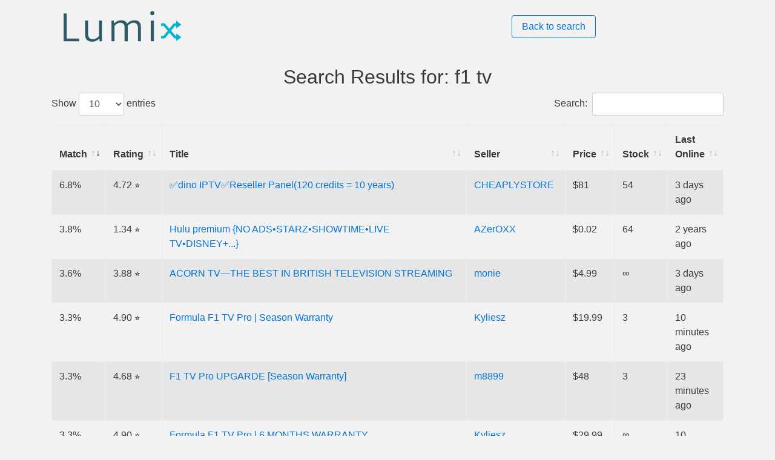

--- FILE ---
content_type: text/html; charset=utf-8
request_url: https://lumix.live/result?term=f1+tv
body_size: 5753
content:
<!DOCTYPE html>
<html lang="en">

<head>
  <title>Lumix Search Result</title>
  <meta name="description"
    content="Top Results for f1 tv among thousands of sellers">
  <meta charset="UTF-8">
  <meta name="viewport" content="width=device-width, initial-scale=1.0">
  <link rel="shortcut icon" href="images/favicon.ico" type="image/x-icon">
  <link rel="icon" href="images/favicon.ico" type="image/x-icon">
  <link rel="stylesheet" href="css/main.css">
  <link href="https://maxcdn.bootstrapcdn.com/bootstrap/4.0.0-alpha.5/css/bootstrap.min.css" rel="stylesheet" />
  <link href="https://cdnjs.cloudflare.com/ajax/libs/datatables/1.10.12/css/dataTables.bootstrap4.min.css"
    rel="stylesheet" />
  <script data-ad-client="ca-pub-6645397355089919" async src="https://pagead2.googlesyndication.com/pagead/js/adsbygoogle.js" type="5969b50e2c5853b44f87e166-text/javascript"></script>
</head>

<body style="background: rgb(242,242,242);">

  <div class="container">
    <div class="result">
      <div class="header row">
        <div class="col-sm-8"><a href="/"><img src="images/logo2.png" alt="Lumix Logo"></a></div>
        <div class="col-sm-4"><a href="/"><button type="button" class="btn btn-outline-primary">Back to search</button></a></div>
      </div>

      <div style="text-align:center; margin-top: 10px;">
        <h2>Search Results for: f1 tv
        </h2>
      </div>
      <div class="table-div">
        <table id="example" class="table table-striped table-bordered" cellspacing="0" width="100%">
          <thead>
            <tr>
              <th>Match</th>
              <th>Rating</th>
              <th>Title</th>
              <th>Seller</th>
              <th>Price</th>
              <th>Stock</th>
              <th>Last Online</th>
            </tr>
          </thead>
          <tbody>
            
              <tr>
                <td>
                  6.8%
                </td>
                <td>
                  4.72 &#11088;
                </td>
                <td><a href="https://shoppy.gg/product/ITDjyxp">
                    ✅dino IPTV✅Reseller Panel(120 credits = 10 years)
                  </a></td>
                <td><a href="https://shoppy.gg/@CHEAPLYSTORE">
                    CHEAPLYSTORE
                  </a></td>
                
                    <td>$81
                    </td>
                    
                      <td>
                        54
                      </td>
                      <td>
                        3 days ago
                      </td>
              </tr>
              
              <tr>
                <td>
                  3.8%
                </td>
                <td>
                  1.34 &#11088;
                </td>
                <td><a href="https://shoppy.gg/product/lqzZdzX">
                    Hulu premium {NO ADS•STARZ•SHOWTIME•LIVE TV•DISNEY+...}
                  </a></td>
                <td><a href="https://shoppy.gg/@AZerOXX">
                    AZerOXX
                  </a></td>
                
                    <td>$0.02
                    </td>
                    
                      <td>
                        64
                      </td>
                      <td>
                        2 years ago
                      </td>
              </tr>
              
              <tr>
                <td>
                  3.6%
                </td>
                <td>
                  3.88 &#11088;
                </td>
                <td><a href="https://shoppy.gg/product/xl0X1sp">
                    ACORN TV—THE BEST IN BRITISH TELEVISION STREAMING
                  </a></td>
                <td><a href="https://shoppy.gg/@monie">
                    monie
                  </a></td>
                
                    <td>$4.99
                    </td>
                    
                      <td>
                        ∞
                      </td>
                      <td>
                        3 days ago
                      </td>
              </tr>
              
              <tr>
                <td>
                  2.9%
                </td>
                <td>
                  2.80 &#11088;
                </td>
                <td><a href="https://shoppy.gg/product/ASsbF82">
                    F1 TV
                  </a></td>
                <td><a href="https://shoppy.gg/@ruzzlzzshop">
                    ruzzlzzshop
                  </a></td>
                
                    <td>$4
                    </td>
                    
                      <td>
                        11
                      </td>
                      <td>
                        4 years ago
                      </td>
              </tr>
              
              <tr>
                <td>
                  3.1%
                </td>
                <td>
                  3.96 &#11088;
                </td>
                <td><a href="https://shoppy.gg/product/ssd0t24">
                    F1 TV Pro (2023 )
                  </a></td>
                <td><a href="https://shoppy.gg/@Starhawke">
                    Starhawke
                  </a></td>
                
                    <td>$2.99
                    </td>
                    
                      <td>
                        38
                      </td>
                      <td>
                        2 days ago
                      </td>
              </tr>
              
              <tr>
                <td>
                  1.7%
                </td>
                <td>
                  0.00 &#11088;
                </td>
                <td><a href="https://shoppy.gg/product/iPY6whm">
                    F1 TV Config | OpenBullet
                  </a></td>
                <td><a href="https://shoppy.gg/@HQConfigShop">
                    HQConfigShop
                  </a></td>
                
                    <td>$9.99
                    </td>
                    
                      <td>
                        ∞
                      </td>
                      <td>
                        5 years ago
                      </td>
              </tr>
              
              <tr>
                <td>
                  3.3%
                </td>
                <td>
                  4.90 &#11088;
                </td>
                <td><a href="https://shoppy.gg/product/kR5gX52">
                    Formula F1 TV Pro | Season Warranty
                  </a></td>
                <td><a href="https://shoppy.gg/@Kyliesz">
                    Kyliesz
                  </a></td>
                
                    <td>$19.99
                    </td>
                    
                      <td>
                        3
                      </td>
                      <td>
                        10 minutes ago
                      </td>
              </tr>
              
              <tr>
                <td>
                  3.3%
                </td>
                <td>
                  4.68 &#11088;
                </td>
                <td><a href="https://shoppy.gg/product/alu9wiW">
                    F1 TV Pro UPGARDE [Season Warranty]
                  </a></td>
                <td><a href="https://shoppy.gg/@m8899">
                    m8899
                  </a></td>
                
                    <td>$48
                    </td>
                    
                      <td>
                        3
                      </td>
                      <td>
                        23 minutes ago
                      </td>
              </tr>
              
              <tr>
                <td>
                  3.2%
                </td>
                <td>
                  4.51 &#11088;
                </td>
                <td><a href="https://shoppy.gg/product/zg1MYKK">
                    Formula F1 TV Pro (Season Warranty)
                  </a></td>
                <td><a href="https://shoppy.gg/@itachisama">
                    itachisama
                  </a></td>
                
                    <td>$25
                    </td>
                    
                      <td>
                        4
                      </td>
                      <td>
                        5 days ago
                      </td>
              </tr>
              
              <tr>
                <td>
                  3.3%
                </td>
                <td>
                  4.90 &#11088;
                </td>
                <td><a href="https://shoppy.gg/product/ls6gCQl">
                    Formula F1 TV Pro | 6 MONTHS WARRANTY
                  </a></td>
                <td><a href="https://shoppy.gg/@Kyliesz">
                    Kyliesz
                  </a></td>
                
                    <td>$29.99
                    </td>
                    
                      <td>
                        ∞
                      </td>
                      <td>
                        10 minutes ago
                      </td>
              </tr>
              
              <tr>
                <td>
                  3.3%
                </td>
                <td>
                  4.79 &#11088;
                </td>
                <td><a href="https://shoppy.gg/product/TlRqhXr">
                    Formula F1 TV Pro 8 moNTH Warranty
                  </a></td>
                <td><a href="https://shoppy.gg/@Dujunayan">
                    Dujunayan
                  </a></td>
                
                    <td>$19
                    </td>
                    
                      <td>
                        ∞
                      </td>
                      <td>
                        14 minutes ago
                      </td>
              </tr>
              
              <tr>
                <td>
                  3.3%
                </td>
                <td>
                  4.72 &#11088;
                </td>
                <td><a href="https://shoppy.gg/product/SpnmjOS">
                    Formula F1 TV Access | 6 Month Warranty
                  </a></td>
                <td><a href="https://shoppy.gg/@CHEAPLYSTORE">
                    CHEAPLYSTORE
                  </a></td>
                
                    <td>$10
                    </td>
                    
                      <td>
                        41
                      </td>
                      <td>
                        3 days ago
                      </td>
              </tr>
              
              <tr>
                <td>
                  3.3%
                </td>
                <td>
                  4.72 &#11088;
                </td>
                <td><a href="https://shoppy.gg/product/Z7aqAgb">
                    Formula F1 TV Pro | 6 Month Warranty
                  </a></td>
                <td><a href="https://shoppy.gg/@CHEAPLYSTORE">
                    CHEAPLYSTORE
                  </a></td>
                
                    <td>$17
                    </td>
                    
                      <td>
                        41
                      </td>
                      <td>
                        3 days ago
                      </td>
              </tr>
              
              <tr>
                <td>
                  3.2%
                </td>
                <td>
                  4.71 &#11088;
                </td>
                <td><a href="https://shoppy.gg/product/je9Hw7v">
                    Formula F1 TV Access | 6 Month Warranty
                  </a></td>
                <td><a href="https://shoppy.gg/@Amalix">
                    Amalix
                  </a></td>
                
                    <td>$10
                    </td>
                    
                      <td>
                        40
                      </td>
                      <td>
                        5 days ago
                      </td>
              </tr>
              
              <tr>
                <td>
                  3.2%
                </td>
                <td>
                  4.71 &#11088;
                </td>
                <td><a href="https://shoppy.gg/product/Svn8fKc">
                    Formula F1 TV Pro | 6 Month Warranty
                  </a></td>
                <td><a href="https://shoppy.gg/@Amalix">
                    Amalix
                  </a></td>
                
                    <td>$17
                    </td>
                    
                      <td>
                        33
                      </td>
                      <td>
                        5 days ago
                      </td>
              </tr>
              
              <tr>
                <td>
                  3.2%
                </td>
                <td>
                  4.70 &#11088;
                </td>
                <td><a href="https://shoppy.gg/product/UClZEBD">
                    Formula F1 TV Pro  | 6 MONTHS WARRANTY
                  </a></td>
                <td><a href="https://shoppy.gg/@eassinesh">
                    eassinesh
                  </a></td>
                
                    <td>$29.99
                    </td>
                    
                      <td>
                        ∞
                      </td>
                      <td>
                        11 hours ago
                      </td>
              </tr>
              
              <tr>
                <td>
                  3.2%
                </td>
                <td>
                  4.68 &#11088;
                </td>
                <td><a href="https://shoppy.gg/product/vQalQsi">
                    FORMULA F1 TV PRO | 6 MONTH [RENEWAL]
                  </a></td>
                <td><a href="https://shoppy.gg/@m8899">
                    m8899
                  </a></td>
                
                    <td>$20
                    </td>
                    
                      <td>
                        2
                      </td>
                      <td>
                        23 minutes ago
                      </td>
              </tr>
              
              <tr>
                <td>
                  3.0%
                </td>
                <td>
                  3.90 &#11088;
                </td>
                <td><a href="https://shoppy.gg/product/bQxFnmA">
                    Formula F1 TV Pro 2020 (Season Warranty)
                  </a></td>
                <td><a href="https://shoppy.gg/@PostPunk">
                    PostPunk
                  </a></td>
                
                    <td>$14
                    </td>
                    
                      <td>
                        5
                      </td>
                      <td>
                        1 year ago
                      </td>
              </tr>
              
              <tr>
                <td>
                  3.3%
                </td>
                <td>
                  4.97 &#11088;
                </td>
                <td><a href="https://shoppy.gg/product/9YPnAzD">
                    Formula F1 TV Pro PRIVATE | 6 Months warranty
                  </a></td>
                <td><a href="https://shoppy.gg/@Miee">
                    Miee
                  </a></td>
                
                    <td>$39.99
                    </td>
                    
                      <td>
                        ∞
                      </td>
                      <td>
                        1 week ago
                      </td>
              </tr>
              
              <tr>
                <td>
                  3.2%
                </td>
                <td>
                  4.77 &#11088;
                </td>
                <td><a href="https://shoppy.gg/product/4JpF7Mj">
                    Formula F1 TV Pro 2024-2025 (Season Warranty)
                  </a></td>
                <td><a href="https://shoppy.gg/@BuffGuru">
                    BuffGuru
                  </a></td>
                
                    <td>$13
                    </td>
                    
                      <td>
                        33
                      </td>
                      <td>
                        2 weeks ago
                      </td>
              </tr>
              
              <tr>
                <td>
                  3.2%
                </td>
                <td>
                  4.72 &#11088;
                </td>
                <td><a href="https://shoppy.gg/product/rAs0I9F">
                    Formula F1 TV Pro (Pre-Made) | Season Warranty
                  </a></td>
                <td><a href="https://shoppy.gg/@CHEAPLYSTORE">
                    CHEAPLYSTORE
                  </a></td>
                
                    <td>$38
                    </td>
                    
                      <td>
                        41
                      </td>
                      <td>
                        3 days ago
                      </td>
              </tr>
              
              <tr>
                <td>
                  3.2%
                </td>
                <td>
                  4.71 &#11088;
                </td>
                <td><a href="https://shoppy.gg/product/zP7F2Y8">
                    Formula F1 TV Pro 2025-2026 (Season Warranty)
                  </a></td>
                <td><a href="https://shoppy.gg/@GetCheap">
                    GetCheap
                  </a></td>
                
                    <td>$13
                    </td>
                    
                      <td>
                        27
                      </td>
                      <td>
                        2 weeks ago
                      </td>
              </tr>
              
              <tr>
                <td>
                  3.2%
                </td>
                <td>
                  4.71 &#11088;
                </td>
                <td><a href="https://shoppy.gg/product/ETmXxeo">
                    Formula F1 TV Pro (Pre-Made) | Season Warranty
                  </a></td>
                <td><a href="https://shoppy.gg/@Amalix">
                    Amalix
                  </a></td>
                
                    <td>$38
                    </td>
                    
                      <td>
                        35
                      </td>
                      <td>
                        5 days ago
                      </td>
              </tr>
              
              <tr>
                <td>
                  3.1%
                </td>
                <td>
                  4.44 &#11088;
                </td>
                <td><a href="https://shoppy.gg/product/PliZibW">
                    Formula F1 TV Pro 2024-2025 (Season Warranty)
                  </a></td>
                <td><a href="https://shoppy.gg/@store.premium">
                    store.premium
                  </a></td>
                
                    <td>$15
                    </td>
                    
                      <td>
                        90
                      </td>
                      <td>
                        3 hours ago
                      </td>
              </tr>
              
              <tr>
                <td>
                  3.2%
                </td>
                <td>
                  4.72 &#11088;
                </td>
                <td><a href="https://shoppy.gg/product/MkfzE95">
                    Formula F1 TV Pro | PRIVATE UPGRADE | On Your Own Account | 12 Month Warranty
                  </a></td>
                <td><a href="https://shoppy.gg/@CHEAPLYSTORE">
                    CHEAPLYSTORE
                  </a></td>
                
                    <td>$45
                    </td>
                    
                      <td>
                        42
                      </td>
                      <td>
                        3 days ago
                      </td>
              </tr>
              
              <tr>
                <td>
                  3.2%
                </td>
                <td>
                  4.71 &#11088;
                </td>
                <td><a href="https://shoppy.gg/product/yLZApQZ">
                    Formula F1 TV Pro | PRIVATE UPGRADE | On Your Own Account | 12 Month Warranty
                  </a></td>
                <td><a href="https://shoppy.gg/@Amalix">
                    Amalix
                  </a></td>
                
                    <td>$45
                    </td>
                    
                      <td>
                        27
                      </td>
                      <td>
                        5 days ago
                      </td>
              </tr>
              
              <tr>
                <td>
                  2.0%
                </td>
                <td>
                  4.51 &#11088;
                </td>
                <td><a href="https://shoppy.gg/product/HDdQkLM">
                    Sling TV (Best of Spanish TV)
                  </a></td>
                <td><a href="https://shoppy.gg/@itachisama">
                    itachisama
                  </a></td>
                
                    <td>$6
                    </td>
                    
                      <td>
                        8
                      </td>
                      <td>
                        5 days ago
                      </td>
              </tr>
              
              <tr>
                <td>
                  1.8%
                </td>
                <td>
                  3.58 &#11088;
                </td>
                <td><a href="https://shoppy.gg/product/mxNvcUv">
                    BellFibe Tv | Alt Tv | Canada
                  </a></td>
                <td><a href="https://shoppy.gg/@Volcano">
                    Volcano
                  </a></td>
                
                    <td>$4
                    </td>
                    
                      <td>
                        1
                      </td>
                      <td>
                        1 year ago
                      </td>
              </tr>
              
              <tr>
                <td>
                  1.1%
                </td>
                <td>
                  -0.02 &#11088;
                </td>
                <td><a href="https://shoppy.gg/product/7H9WryE">
                    ROGERS ANYPLACE TV / ROGERS TV
                  </a></td>
                <td><a href="https://shoppy.gg/@killmenow">
                    killmenow
                  </a></td>
                
                    <td>$5.55
                    </td>
                    
                      <td>
                        2
                      </td>
                      <td>
                        4 years ago
                      </td>
              </tr>
              
              <tr>
                <td>
                  2.0%
                </td>
                <td>
                  4.44 &#11088;
                </td>
                <td><a href="https://shoppy.gg/product/aK3ZR8r">
                    Sling TV Orange + Blue + Total TV
                  </a></td>
                <td><a href="https://shoppy.gg/@store.premium">
                    store.premium
                  </a></td>
                
                    <td>$20
                    </td>
                    
                      <td>
                        26
                      </td>
                      <td>
                        3 hours ago
                      </td>
              </tr>
              
              <tr>
                <td>
                  1.9%
                </td>
                <td>
                  3.88 &#11088;
                </td>
                <td><a href="https://shoppy.gg/product/ee9zopV">
                    FUBO TV - STREAM LIVE TV &amp; SPORTS
                  </a></td>
                <td><a href="https://shoppy.gg/@monie">
                    monie
                  </a></td>
                
                    <td>$12.99
                    </td>
                    
                      <td>
                        ∞
                      </td>
                      <td>
                        3 days ago
                      </td>
              </tr>
              
              <tr>
                <td>
                  2.0%
                </td>
                <td>
                  4.71 &#11088;
                </td>
                <td><a href="https://shoppy.gg/product/9B0UXIe">
                    Optimum TV (Select TV) | 6 Months Warranty
                  </a></td>
                <td><a href="https://shoppy.gg/@Amalix">
                    Amalix
                  </a></td>
                
                    <td>$13
                    </td>
                    
                      <td>
                        30
                      </td>
                      <td>
                        5 days ago
                      </td>
              </tr>
              
              <tr>
                <td>
                  2.0%
                </td>
                <td>
                  4.71 &#11088;
                </td>
                <td><a href="https://shoppy.gg/product/JMrxKOG">
                    Optimum TV (Premier TV) | 3 Months Warranty
                  </a></td>
                <td><a href="https://shoppy.gg/@Amalix">
                    Amalix
                  </a></td>
                
                    <td>$38
                    </td>
                    
                      <td>
                        39
                      </td>
                      <td>
                        5 days ago
                      </td>
              </tr>
              
              <tr>
                <td>
                  2.0%
                </td>
                <td>
                  4.77 &#11088;
                </td>
                <td><a href="https://shoppy.gg/product/pXCOhoJ">
                    Spectrum TV {TV Select} [USA] | 3 Months Warranty
                  </a></td>
                <td><a href="https://shoppy.gg/@BuffGuru">
                    BuffGuru
                  </a></td>
                
                    <td>$18
                    </td>
                    
                      <td>
                        49
                      </td>
                      <td>
                        3 days ago
                      </td>
              </tr>
              
              <tr>
                <td>
                  2.0%
                </td>
                <td>
                  4.77 &#11088;
                </td>
                <td><a href="https://shoppy.gg/product/kegvVG2">
                    EON TV {LIGHT TV} [BULGARIA] | 3 Months Warranty
                  </a></td>
                <td><a href="https://shoppy.gg/@BuffGuru">
                    BuffGuru
                  </a></td>
                
                    <td>$10
                    </td>
                    
                      <td>
                        42
                      </td>
                      <td>
                        3 days ago
                      </td>
              </tr>
              
              <tr>
                <td>
                  2.0%
                </td>
                <td>
                  4.77 &#11088;
                </td>
                <td><a href="https://shoppy.gg/product/bpm35Hw">
                    EON TV {Full TV} [CROATIA] | 3 Months Warranty
                  </a></td>
                <td><a href="https://shoppy.gg/@BuffGuru">
                    BuffGuru
                  </a></td>
                
                    <td>$18
                    </td>
                    
                      <td>
                        38
                      </td>
                      <td>
                        3 days ago
                      </td>
              </tr>
              
              <tr>
                <td>
                  2.0%
                </td>
                <td>
                  4.77 &#11088;
                </td>
                <td><a href="https://shoppy.gg/product/BEPJAPP">
                    PDC.TV (Professional Darts TV) | 3 Months Warranty
                  </a></td>
                <td><a href="https://shoppy.gg/@BuffGuru">
                    BuffGuru
                  </a></td>
                
                    <td>$13
                    </td>
                    
                      <td>
                        58
                      </td>
                      <td>
                        2 weeks ago
                      </td>
              </tr>
              
              <tr>
                <td>
                  2.0%
                </td>
                <td>
                  4.77 &#11088;
                </td>
                <td><a href="https://shoppy.gg/product/2yK3Edo">
                    EON TV {FULL TV} [BULGARIA] | 3 Months Warranty
                  </a></td>
                <td><a href="https://shoppy.gg/@BuffGuru">
                    BuffGuru
                  </a></td>
                
                    <td>$13
                    </td>
                    
                      <td>
                        41
                      </td>
                      <td>
                        2 weeks ago
                      </td>
              </tr>
              
              <tr>
                <td>
                  2.0%
                </td>
                <td>
                  4.77 &#11088;
                </td>
                <td><a href="https://shoppy.gg/product/BpitmgD">
                    EON TV {PREMIUM TV} [BULGARIA] | 3 Months Warranty
                  </a></td>
                <td><a href="https://shoppy.gg/@BuffGuru">
                    BuffGuru
                  </a></td>
                
                    <td>$18
                    </td>
                    
                      <td>
                        47
                      </td>
                      <td>
                        2 weeks ago
                      </td>
              </tr>
              
              <tr>
                <td>
                  2.0%
                </td>
                <td>
                  4.71 &#11088;
                </td>
                <td><a href="https://shoppy.gg/product/gORnbdf">
                    EON TV {Full TV} [CROATIA] | 3 Months Warranty
                  </a></td>
                <td><a href="https://shoppy.gg/@GetCheap">
                    GetCheap
                  </a></td>
                
                    <td>$18
                    </td>
                    
                      <td>
                        39
                      </td>
                      <td>
                        2 weeks ago
                      </td>
              </tr>
              
              <tr>
                <td>
                  2.0%
                </td>
                <td>
                  4.71 &#11088;
                </td>
                <td><a href="https://shoppy.gg/product/DNfmu0A">
                    EON TV {FULL TV} [BULGARIA] | 3 Months Warranty
                  </a></td>
                <td><a href="https://shoppy.gg/@GetCheap">
                    GetCheap
                  </a></td>
                
                    <td>$13
                    </td>
                    
                      <td>
                        35
                      </td>
                      <td>
                        2 weeks ago
                      </td>
              </tr>
              
              <tr>
                <td>
                  2.0%
                </td>
                <td>
                  4.71 &#11088;
                </td>
                <td><a href="https://shoppy.gg/product/68KiDWO">
                    Spectrum TV {TV Select} [USA] | 3 Months Warranty
                  </a></td>
                <td><a href="https://shoppy.gg/@GetCheap">
                    GetCheap
                  </a></td>
                
                    <td>$18
                    </td>
                    
                      <td>
                        37
                      </td>
                      <td>
                        2 weeks ago
                      </td>
              </tr>
              
              <tr>
                <td>
                  2.0%
                </td>
                <td>
                  4.71 &#11088;
                </td>
                <td><a href="https://shoppy.gg/product/yNyi341">
                    EON TV {LIGHT TV} [BULGARIA] | 3 Months Warranty
                  </a></td>
                <td><a href="https://shoppy.gg/@GetCheap">
                    GetCheap
                  </a></td>
                
                    <td>$10
                    </td>
                    
                      <td>
                        49
                      </td>
                      <td>
                        2 weeks ago
                      </td>
              </tr>
              
              <tr>
                <td>
                  2.0%
                </td>
                <td>
                  4.71 &#11088;
                </td>
                <td><a href="https://shoppy.gg/product/ApBLRFH">
                    PDC.TV (Professional Darts TV) | 3 Months Warranty
                  </a></td>
                <td><a href="https://shoppy.gg/@GetCheap">
                    GetCheap
                  </a></td>
                
                    <td>$13
                    </td>
                    
                      <td>
                        35
                      </td>
                      <td>
                        2 weeks ago
                      </td>
              </tr>
              
              <tr>
                <td>
                  2.0%
                </td>
                <td>
                  4.71 &#11088;
                </td>
                <td><a href="https://shoppy.gg/product/dPsCBlB">
                    EON TV {PREMIUM TV} [BULGARIA] | 3 Months Warranty
                  </a></td>
                <td><a href="https://shoppy.gg/@GetCheap">
                    GetCheap
                  </a></td>
                
                    <td>$18
                    </td>
                    
                      <td>
                        29
                      </td>
                      <td>
                        2 weeks ago
                      </td>
              </tr>
              
              <tr>
                <td>
                  2.0%
                </td>
                <td>
                  4.71 &#11088;
                </td>
                <td><a href="https://shoppy.gg/product/zvzodG6">
                    MLB TV All Teams + PADRES.TV | 2024 Season Warranty
                  </a></td>
                <td><a href="https://shoppy.gg/@Amalix">
                    Amalix
                  </a></td>
                
                    <td>$18
                    </td>
                    
                      <td>
                        32
                      </td>
                      <td>
                        5 days ago
                      </td>
              </tr>
              
              <tr>
                <td>
                  2.0%
                </td>
                <td>
                  4.71 &#11088;
                </td>
                <td><a href="https://shoppy.gg/product/PDemtHd">
                    PDC.TV (Professional Darts TV) | 3 months warranty
                  </a></td>
                <td><a href="https://shoppy.gg/@Amalix">
                    Amalix
                  </a></td>
                
                    <td>$13
                    </td>
                    
                      <td>
                        34
                      </td>
                      <td>
                        5 days ago
                      </td>
              </tr>
              
              <tr>
                <td>
                  2.0%
                </td>
                <td>
                  4.77 &#11088;
                </td>
                <td><a href="https://shoppy.gg/product/ZP0IdU8">
                    Sling TV [USA] {Orange + TOTAL TV} | 6 Months Warranty
                  </a></td>
                <td><a href="https://shoppy.gg/@BuffGuru">
                    BuffGuru
                  </a></td>
                
                    <td>$23
                    </td>
                    
                      <td>
                        37
                      </td>
                      <td>
                        3 days ago
                      </td>
              </tr>
              
              <tr>
                <td>
                  2.0%
                </td>
                <td>
                  4.77 &#11088;
                </td>
                <td><a href="https://shoppy.gg/product/QJI8KO7">
                    Claro tv+ {Claro tv+ with Globoplay} [BRASIL] | 6 Months Warranty
                  </a></td>
                <td><a href="https://shoppy.gg/@BuffGuru">
                    BuffGuru
                  </a></td>
                
                    <td>$23
                    </td>
                    
                      <td>
                        38
                      </td>
                      <td>
                        3 days ago
                      </td>
              </tr>
              
              <tr>
                <td>
                  2.0%
                </td>
                <td>
                  4.71 &#11088;
                </td>
                <td><a href="https://shoppy.gg/product/ij1ov0I">
                    Claro tv+ {Claro tv+ with Globoplay} [BRASIL] | 6 Months Warranty
                  </a></td>
                <td><a href="https://shoppy.gg/@GetCheap">
                    GetCheap
                  </a></td>
                
                    <td>$23
                    </td>
                    
                      <td>
                        29
                      </td>
                      <td>
                        2 weeks ago
                      </td>
              </tr>
              
              <tr>
                <td>
                  2.0%
                </td>
                <td>
                  4.71 &#11088;
                </td>
                <td><a href="https://shoppy.gg/product/om0IzOY">
                    Sling TV [USA] {Orange + TOTAL TV} | 6 Months Warranty
                  </a></td>
                <td><a href="https://shoppy.gg/@GetCheap">
                    GetCheap
                  </a></td>
                
                    <td>$23
                    </td>
                    
                      <td>
                        41
                      </td>
                      <td>
                        2 weeks ago
                      </td>
              </tr>
              
              <tr>
                <td>
                  1.8%
                </td>
                <td>
                  3.91 &#11088;
                </td>
                <td><a href="https://shoppy.gg/product/yFwrjix">
                    Sling TV With Sling Monthly,  Best of Live TV,  1 Stream
                  </a></td>
                <td><a href="https://shoppy.gg/@nigshop">
                    nigshop
                  </a></td>
                
                    <td>$0.65
                    </td>
                    
                      <td>
                        1201
                      </td>
                      <td>
                        2 years ago
                      </td>
              </tr>
              
              <tr>
                <td>
                  2.0%
                </td>
                <td>
                  4.77 &#11088;
                </td>
                <td><a href="https://shoppy.gg/product/IsYTX59">
                    Sling TV [USA] {Orange + Blue + TOTAL TV} | 6 Months Warranty
                  </a></td>
                <td><a href="https://shoppy.gg/@BuffGuru">
                    BuffGuru
                  </a></td>
                
                    <td>$33
                    </td>
                    
                      <td>
                        37
                      </td>
                      <td>
                        2 weeks ago
                      </td>
              </tr>
              
              <tr>
                <td>
                  1.9%
                </td>
                <td>
                  4.71 &#11088;
                </td>
                <td><a href="https://shoppy.gg/product/NSRGXGQ">
                    Sling TV [USA] {Orange + Blue + TOTAL TV} | 6 Months Warranty
                  </a></td>
                <td><a href="https://shoppy.gg/@GetCheap">
                    GetCheap
                  </a></td>
                
                    <td>$33
                    </td>
                    
                      <td>
                        39
                      </td>
                      <td>
                        2 weeks ago
                      </td>
              </tr>
              
              <tr>
                <td>
                  1.8%
                </td>
                <td>
                  4.00 &#11088;
                </td>
                <td><a href="https://shoppy.gg/product/YDYAthh">
                    Bell TV &amp; Fibe TV Canadian Streaming iOS Api Config Silverbullet
                  </a></td>
                <td><a href="https://shoppy.gg/@YashvirGaming">
                    YashvirGaming
                  </a></td>
                
                    <td>$40
                    </td>
                    
                      <td>
                        ∞
                      </td>
                      <td>
                        4 years ago
                      </td>
              </tr>
              
              <tr>
                <td>
                  1.8%
                </td>
                <td>
                  3.88 &#11088;
                </td>
                <td><a href="https://shoppy.gg/product/dYohlgt">
                    PLEX TV : WATCH FREE MOVIES ONLINE NOW | STREAM TV WITH PLEX
                  </a></td>
                <td><a href="https://shoppy.gg/@monie">
                    monie
                  </a></td>
                
                    <td>$5.99
                    </td>
                    
                      <td>
                        ∞
                      </td>
                      <td>
                        3 days ago
                      </td>
              </tr>
              
              <tr>
                <td>
                  1.0%
                </td>
                <td>
                  0.00 &#11088;
                </td>
                <td><a href="https://shoppy.gg/product/TP0Lz7v">
                    ✶ Now TV UK [Sports, Films &amp; TV Shows] – 3-Month Membership! ❂
                  </a></td>
                <td><a href="https://shoppy.gg/@Ebaycop">
                    Ebaycop
                  </a></td>
                
                    <td>$32
                    </td>
                    
                      <td>
                        ∞
                      </td>
                      <td>
                        1 month ago
                      </td>
              </tr>
              
              <tr>
                <td>
                  1.0%
                </td>
                <td>
                  0.00 &#11088;
                </td>
                <td><a href="https://shoppy.gg/product/y2cRVTm">
                    ✶ Now TV UK [Sports, Films &amp; TV Shows] – 3-Month Membership! ❂
                  </a></td>
                <td><a href="https://shoppy.gg/@Tassinesh">
                    Tassinesh
                  </a></td>
                
                    <td>$32
                    </td>
                    
                      <td>
                        ∞
                      </td>
                      <td>
                        5 months ago
                      </td>
              </tr>
              
              <tr>
                <td>
                  0.7%
                </td>
                <td>
                  -1.67 &#11088;
                </td>
                <td><a href="https://shoppy.gg/product/TBtc40r">
                    ✶ Now TV UK [Sports, Films &amp; TV Shows] – 3-Month Membership! ❂
                  </a></td>
                <td><a href="https://shoppy.gg/@bitchute">
                    bitchute
                  </a></td>
                
                    <td>$32
                    </td>
                    
                      <td>
                        ∞
                      </td>
                      <td>
                        8 months ago
                      </td>
              </tr>
              
              <tr>
                <td>
                  0.7%
                </td>
                <td>
                  -1.67 &#11088;
                </td>
                <td><a href="https://shoppy.gg/product/AwMRW8i">
                    ✶ Now TV UK [Sports, Films &amp; TV Shows] – 3-Month Membership! ❂
                  </a></td>
                <td><a href="https://shoppy.gg/@chatbutw">
                    chatbutw
                  </a></td>
                
                    <td>$32
                    </td>
                    
                      <td>
                        ∞
                      </td>
                      <td>
                        1 week ago
                      </td>
              </tr>
              
              <tr>
                <td>
                  1.9%
                </td>
                <td>
                  4.79 &#11088;
                </td>
                <td><a href="https://shoppy.gg/product/4oS6fnw">
                    Direct TV Premier for tv box | HBO Max Cinemax, SHOWTIME STARZ Lifetime
                  </a></td>
                <td><a href="https://shoppy.gg/@Dujunayan">
                    Dujunayan
                  </a></td>
                
                    <td>$250
                    </td>
                    
                      <td>
                        ∞
                      </td>
                      <td>
                        14 minutes ago
                      </td>
              </tr>
              
              <tr>
                <td>
                  1.9%
                </td>
                <td>
                  4.85 &#11088;
                </td>
                <td><a href="https://shoppy.gg/product/vm49Caf">
                    YouSee TV Denmark Grundpakke med Tv-boks + Bland Selv 20 | 6 months warranty
                  </a></td>
                <td><a href="https://shoppy.gg/@Unbox">
                    Unbox
                  </a></td>
                
                    <td>$16
                    </td>
                    
                      <td>
                        1
                      </td>
                      <td>
                        21 hours ago
                      </td>
              </tr>
              
              <tr>
                <td>
                  1.9%
                </td>
                <td>
                  4.77 &#11088;
                </td>
                <td><a href="https://shoppy.gg/product/c2QquiR">
                    Sling TV [USA] {Orange + Blue + TOTAL TV + STARZ + SHOWTIME + MGM+} | 6 Months Warranty
                  </a></td>
                <td><a href="https://shoppy.gg/@BuffGuru">
                    BuffGuru
                  </a></td>
                
                    <td>$48
                    </td>
                    
                      <td>
                        69
                      </td>
                      <td>
                        3 days ago
                      </td>
              </tr>
              
              <tr>
                <td>
                  1.9%
                </td>
                <td>
                  4.72 &#11088;
                </td>
                <td><a href="https://shoppy.gg/product/30EbYrA">
                    Sling TV [USA] {Orange + Blue + TOTAL TV + STARZ + SHOWTIME + MGM+} | 6 Months Warranty
                  </a></td>
                <td><a href="https://shoppy.gg/@GetCheap">
                    GetCheap
                  </a></td>
                
                    <td>$48
                    </td>
                    
                      <td>
                        35
                      </td>
                      <td>
                        23 hours ago
                      </td>
              </tr>
              
              <tr>
                <td>
                  1.9%
                </td>
                <td>
                  4.71 &#11088;
                </td>
                <td><a href="https://shoppy.gg/product/30EbYrA">
                    Sling TV [USA] {Orange + Blue + TOTAL TV + STARZ + SHOWTIME + MGM+} | 6 Months Warranty
                  </a></td>
                <td><a href="https://shoppy.gg/@GetCheap">
                    GetCheap
                  </a></td>
                
                    <td>$48
                    </td>
                    
                      <td>
                        30
                      </td>
                      <td>
                        2 weeks ago
                      </td>
              </tr>
              
              <tr>
                <td>
                  1.8%
                </td>
                <td>
                  4.00 &#11088;
                </td>
                <td><a href="https://shoppy.gg/product/J6bRQTn">
                    100K FRANCE COMBO LIST [SFR TV, ORANGE TV, BOUGYUES TELECOM, TELEFOOT, MYCANAL] #1
                  </a></td>
                <td><a href="https://shoppy.gg/@YashvirGaming">
                    YashvirGaming
                  </a></td>
                
                    <td>$12
                    </td>
                    
                      <td>
                        3
                      </td>
                      <td>
                        4 years ago
                      </td>
              </tr>
              
              <tr>
                <td>
                  1.0%
                </td>
                <td>
                  0.00 &#11088;
                </td>
                <td><a href="https://shoppy.gg/product/5rvwkBU">
                    Sling TV [USA] 1 Year – Orange + Blue + TOTAL TV + STARZ + SHOWTIME + MGM+ Plan
                  </a></td>
                <td><a href="https://shoppy.gg/@Tassinesh">
                    Tassinesh
                  </a></td>
                
                    <td>$55
                    </td>
                    
                      <td>
                        ∞
                      </td>
                      <td>
                        5 months ago
                      </td>
              </tr>
              
              <tr>
                <td>
                  1.0%
                </td>
                <td>
                  0.00 &#11088;
                </td>
                <td><a href="https://shoppy.gg/product/6m5bLY5">
                    Get Sling TV [USA] Orange + Blue + TOTAL TV + STARZ + SHOWTIME + MGM+ for 1 Year
                  </a></td>
                <td><a href="https://shoppy.gg/@dokam2025">
                    dokam2025
                  </a></td>
                
                    <td>$55
                    </td>
                    
                      <td>
                        ∞
                      </td>
                      <td>
                        2 months ago
                      </td>
              </tr>
              
              <tr>
                <td>
                  0.7%
                </td>
                <td>
                  -1.67 &#11088;
                </td>
                <td><a href="https://shoppy.gg/product/hXaVzwq">
                    Complete 1 Year of Sling TV [USA] with Orange + Blue + TOTAL TV + STARZ + SHOWTIME + MGM+
                  </a></td>
                <td><a href="https://shoppy.gg/@Freeghjac">
                    Freeghjac
                  </a></td>
                
                    <td>$55
                    </td>
                    
                      <td>
                        ∞
                      </td>
                      <td>
                        5 months ago
                      </td>
              </tr>
              
              <tr>
                <td>
                  0.7%
                </td>
                <td>
                  -1.67 &#11088;
                </td>
                <td><a href="https://shoppy.gg/product/z3UYwMv">
                    Sling TV [USA] – 1 Year Subscription with Orange + Blue + TOTAL TV + STARZ + SHOWTIME + MGM+
                  </a></td>
                <td><a href="https://shoppy.gg/@Freeghjac">
                    Freeghjac
                  </a></td>
                
                    <td>$55
                    </td>
                    
                      <td>
                        ∞
                      </td>
                      <td>
                        5 months ago
                      </td>
              </tr>
              
              <tr>
                <td>
                  0.7%
                </td>
                <td>
                  -1.67 &#11088;
                </td>
                <td><a href="https://shoppy.gg/product/mVZxoCj">
                    1 Year Sling TV [USA] Orange + Blue + TOTAL TV + STARZ + SHOWTIME + MGM+ Access Plan
                  </a></td>
                <td><a href="https://shoppy.gg/@Freeghjac">
                    Freeghjac
                  </a></td>
                
                    <td>$55
                    </td>
                    
                      <td>
                        ∞
                      </td>
                      <td>
                        5 months ago
                      </td>
              </tr>
              
              <tr>
                <td>
                  1.0%
                </td>
                <td>
                  0.00 &#11088;
                </td>
                <td><a href="https://shoppy.gg/product/Ew8Py15">
                    Sling TV [USA] 1 Year Subscription – Orange + Blue + TOTAL TV + STARZ + SHOWTIME + MGM+ Full Access
                  </a></td>
                <td><a href="https://shoppy.gg/@Tassinesh">
                    Tassinesh
                  </a></td>
                
                    <td>$55
                    </td>
                    
                      <td>
                        ∞
                      </td>
                      <td>
                        5 months ago
                      </td>
              </tr>
              
              <tr>
                <td>
                  1.0%
                </td>
                <td>
                  0.00 &#11088;
                </td>
                <td><a href="https://shoppy.gg/product/9Ue8BSS">
                    Sling TV [USA] 1 Year Subscription – Orange + Blue + TOTAL TV + STARZ + SHOWTIME + MGM+ Full Access
                  </a></td>
                <td><a href="https://shoppy.gg/@Tassinesh">
                    Tassinesh
                  </a></td>
                
                    <td>$55
                    </td>
                    
                      <td>
                        ∞
                      </td>
                      <td>
                        5 months ago
                      </td>
              </tr>
              
              <tr>
                <td>
                  1.8%
                </td>
                <td>
                  4.90 &#11088;
                </td>
                <td><a href="https://shoppy.gg/product/Mw1P2Ld">
                    Xfinity TV
                  </a></td>
                <td><a href="https://shoppy.gg/@michaelham">
                    michaelham
                  </a></td>
                
                    <td>$60
                    </td>
                    
                      <td>
                        3
                      </td>
                      <td>
                        6 hours ago
                      </td>
              </tr>
              
              <tr>
                <td>
                  1.8%
                </td>
                <td>
                  4.67 &#11088;
                </td>
                <td><a href="https://shoppy.gg/product/or2yP1h">
                    NBA TV
                  </a></td>
                <td><a href="https://shoppy.gg/@XDSHOP">
                    XDSHOP
                  </a></td>
                
                    <td>$3
                    </td>
                    
                      <td>
                        61
                      </td>
                      <td>
                        2 months ago
                      </td>
              </tr>
              
              <tr>
                <td>
                  1.8%
                </td>
                <td>
                  4.67 &#11088;
                </td>
                <td><a href="https://shoppy.gg/product/YLu4WGD">
                    MLB TV
                  </a></td>
                <td><a href="https://shoppy.gg/@XDSHOP">
                    XDSHOP
                  </a></td>
                
                    <td>$5
                    </td>
                    
                      <td>
                        6
                      </td>
                      <td>
                        2 months ago
                      </td>
              </tr>
              
              <tr>
                <td>
                  1.8%
                </td>
                <td>
                  4.62 &#11088;
                </td>
                <td><a href="https://shoppy.gg/product/jMwNOgA">
                    MLB TV
                  </a></td>
                <td><a href="https://shoppy.gg/@xRisky">
                    xRisky
                  </a></td>
                
                    <td>$2
                    </td>
                    
                      <td>
                        367
                      </td>
                      <td>
                        6 hours ago
                      </td>
              </tr>
              
              <tr>
                <td>
                  1.7%
                </td>
                <td>
                  4.40 &#11088;
                </td>
                <td><a href="https://shoppy.gg/product/OwpH61D">
                    NHL TV
                  </a></td>
                <td><a href="https://shoppy.gg/@Shiiza">
                    Shiiza
                  </a></td>
                
                    <td>$3.99
                    </td>
                    
                      <td>
                        1
                      </td>
                      <td>
                        1 year ago
                      </td>
              </tr>
              
              <tr>
                <td>
                  1.7%
                </td>
                <td>
                  4.33 &#11088;
                </td>
                <td><a href="https://shoppy.gg/product/Tu0s8Ai">
                    Sling TV
                  </a></td>
                <td><a href="https://shoppy.gg/@giftnation">
                    giftnation
                  </a></td>
                
                    <td>$2.5
                    </td>
                    
                      <td>
                        5
                      </td>
                      <td>
                        5 years ago
                      </td>
              </tr>
              
              <tr>
                <td>
                  1.7%
                </td>
                <td>
                  4.33 &#11088;
                </td>
                <td><a href="https://shoppy.gg/product/dYb74hZ">
                    Tennis TV
                  </a></td>
                <td><a href="https://shoppy.gg/@giftnation">
                    giftnation
                  </a></td>
                
                    <td>$3.5
                    </td>
                    
                      <td>
                        2
                      </td>
                      <td>
                        5 years ago
                      </td>
              </tr>
              
              <tr>
                <td>
                  1.7%
                </td>
                <td>
                  4.33 &#11088;
                </td>
                <td><a href="https://shoppy.gg/product/JgYRMt7">
                    MLB TV
                  </a></td>
                <td><a href="https://shoppy.gg/@giftnation">
                    giftnation
                  </a></td>
                
                    <td>$5
                    </td>
                    
                      <td>
                        4
                      </td>
                      <td>
                        5 years ago
                      </td>
              </tr>
              
              <tr>
                <td>
                  1.7%
                </td>
                <td>
                  4.02 &#11088;
                </td>
                <td><a href="https://shoppy.gg/product/rP3DMmM">
                    Infinity TV
                  </a></td>
                <td><a href="https://shoppy.gg/@darkstar82">
                    darkstar82
                  </a></td>
                
                    <td>$2
                    </td>
                    
                      <td>
                        85
                      </td>
                      <td>
                        10 months ago
                      </td>
              </tr>
              
              <tr>
                <td>
                  1.7%
                </td>
                <td>
                  3.96 &#11088;
                </td>
                <td><a href="https://shoppy.gg/product/NcoaWeo">
                    NHL TV
                  </a></td>
                <td><a href="https://shoppy.gg/@Starhawke">
                    Starhawke
                  </a></td>
                
                    <td>$2.99
                    </td>
                    
                      <td>
                        24
                      </td>
                      <td>
                        2 days ago
                      </td>
              </tr>
              
              <tr>
                <td>
                  1.6%
                </td>
                <td>
                  3.90 &#11088;
                </td>
                <td><a href="https://shoppy.gg/product/NhVbzq0">
                    NHL TV
                  </a></td>
                <td><a href="https://shoppy.gg/@PostPunk">
                    PostPunk
                  </a></td>
                
                    <td>$5
                    </td>
                    
                      <td>
                        7
                      </td>
                      <td>
                        1 year ago
                      </td>
              </tr>
              
              <tr>
                <td>
                  1.6%
                </td>
                <td>
                  3.90 &#11088;
                </td>
                <td><a href="https://shoppy.gg/product/87GypsY">
                    Tennis Tv
                  </a></td>
                <td><a href="https://shoppy.gg/@PostPunk">
                    PostPunk
                  </a></td>
                
                    <td>$5
                    </td>
                    
                      <td>
                        8
                      </td>
                      <td>
                        1 year ago
                      </td>
              </tr>
              
              <tr>
                <td>
                  1.6%
                </td>
                <td>
                  3.86 &#11088;
                </td>
                <td><a href="https://shoppy.gg/product/lGtnhlZ">
                    PLEX TV
                  </a></td>
                <td><a href="https://shoppy.gg/@SilentAlts">
                    SilentAlts
                  </a></td>
                
                    <td>$1
                    </td>
                    
                      <td>
                        7
                      </td>
                      <td>
                        10 hours ago
                      </td>
              </tr>
              
              <tr>
                <td>
                  1.6%
                </td>
                <td>
                  3.64 &#11088;
                </td>
                <td><a href="https://shoppy.gg/product/6PWD3Km">
                    optimum tv
                  </a></td>
                <td><a href="https://shoppy.gg/@bestshop1">
                    bestshop1
                  </a></td>
                
                    <td>$5
                    </td>
                    
                      <td>
                        4
                      </td>
                      <td>
                        2 years ago
                      </td>
              </tr>
              
              <tr>
                <td>
                  1.6%
                </td>
                <td>
                  3.64 &#11088;
                </td>
                <td><a href="https://shoppy.gg/product/3REcp9c">
                    hg tv
                  </a></td>
                <td><a href="https://shoppy.gg/@bestshop1">
                    bestshop1
                  </a></td>
                
                    <td>$5
                    </td>
                    
                      <td>
                        6
                      </td>
                      <td>
                        2 years ago
                      </td>
              </tr>
              
              <tr>
                <td>
                  1.6%
                </td>
                <td>
                  3.53 &#11088;
                </td>
                <td><a href="https://shoppy.gg/product/JQALQhU">
                    Blaze TV
                  </a></td>
                <td><a href="https://shoppy.gg/@VENOM_MARKET">
                    VENOM_MARKET
                  </a></td>
                
                    <td>$5
                    </td>
                    
                      <td>
                        119
                      </td>
                      <td>
                        5 years ago
                      </td>
              </tr>
              
              <tr>
                <td>
                  1.5%
                </td>
                <td>
                  3.08 &#11088;
                </td>
                <td><a href="https://shoppy.gg/product/93lpDWA">
                    MLB TV
                  </a></td>
                <td><a href="https://shoppy.gg/@SPANX">
                    SPANX
                  </a></td>
                
                    <td>$1
                    </td>
                    
                      <td>
                        157
                      </td>
                      <td>
                        1 year ago
                      </td>
              </tr>
              
              <tr>
                <td>
                  1.5%
                </td>
                <td>
                  3.07 &#11088;
                </td>
                <td><a href="https://shoppy.gg/product/nsyhAYB">
                    Tubi TV
                  </a></td>
                <td><a href="https://shoppy.gg/@mimix1">
                    mimix1
                  </a></td>
                
                    <td>$3
                    </td>
                    
                      <td>
                        17
                      </td>
                      <td>
                        2 days ago
                      </td>
              </tr>
              
              <tr>
                <td>
                  1.5%
                </td>
                <td>
                  2.89 &#11088;
                </td>
                <td><a href="https://shoppy.gg/product/i3njg6K">
                    Voyeurjapan TV
                  </a></td>
                <td><a href="https://shoppy.gg/@Enjoy_My_Account">
                    Enjoy_My_Account
                  </a></td>
                
                    <td>$9.99
                    </td>
                    
                      <td>
                        ∞
                      </td>
                      <td>
                        3 years ago
                      </td>
              </tr>
              
              <tr>
                <td>
                  1.5%
                </td>
                <td>
                  2.89 &#11088;
                </td>
                <td><a href="https://shoppy.gg/product/VqmYAUS">
                    Sexjapan TV
                  </a></td>
                <td><a href="https://shoppy.gg/@Enjoy_My_Account">
                    Enjoy_My_Account
                  </a></td>
                
                    <td>$9.99
                    </td>
                    
                      <td>
                        ∞
                      </td>
                      <td>
                        3 years ago
                      </td>
              </tr>
              
              <tr>
                <td>
                  1.5%
                </td>
                <td>
                  2.89 &#11088;
                </td>
                <td><a href="https://shoppy.gg/product/ejpKAtj">
                    Pissjapan TV
                  </a></td>
                <td><a href="https://shoppy.gg/@Enjoy_My_Account">
                    Enjoy_My_Account
                  </a></td>
                
                    <td>$9.99
                    </td>
                    
                      <td>
                        ∞
                      </td>
                      <td>
                        3 years ago
                      </td>
              </tr>
              
              <tr>
                <td>
                  1.4%
                </td>
                <td>
                  2.80 &#11088;
                </td>
                <td><a href="https://shoppy.gg/product/lKmgKub">
                    Frontier TV
                  </a></td>
                <td><a href="https://shoppy.gg/@ruzzlzzshop">
                    ruzzlzzshop
                  </a></td>
                
                    <td>$6
                    </td>
                    
                      <td>
                        7
                      </td>
                      <td>
                        4 years ago
                      </td>
              </tr>
              
              <tr>
                <td>
                  1.4%
                </td>
                <td>
                  2.78 &#11088;
                </td>
                <td><a href="https://shoppy.gg/product/ZRK4w04">
                    Fubo TV
                  </a></td>
                <td><a href="https://shoppy.gg/@allrounder687">
                    allrounder687
                  </a></td>
                
                    <td>$15
                    </td>
                    
                      <td>
                        ∞
                      </td>
                      <td>
                        1 month ago
                      </td>
              </tr>
              
              <tr>
                <td>
                  1.4%
                </td>
                <td>
                  2.37 &#11088;
                </td>
                <td><a href="https://shoppy.gg/product/aEm7Zgi">
                    Sling TV
                  </a></td>
                <td><a href="https://shoppy.gg/@AccountUniverse">
                    AccountUniverse
                  </a></td>
                
                    <td>$2.99
                    </td>
                    
                      <td>
                        3
                      </td>
                      <td>
                        6 years ago
                      </td>
              </tr>
              
              <tr>
                <td>
                  1.3%
                </td>
                <td>
                  1.82 &#11088;
                </td>
                <td><a href="https://shoppy.gg/product/v3tffhS">
                    Sling tv
                  </a></td>
                <td><a href="https://shoppy.gg/@DIGISIVA">
                    DIGISIVA
                  </a></td>
                
                    <td>$3
                    </td>
                    
                      <td>
                        ∞
                      </td>
                      <td>
                        1 year ago
                      </td>
              </tr>
              
              <tr>
                <td>
                  1.3%
                </td>
                <td>
                  1.82 &#11088;
                </td>
                <td><a href="https://shoppy.gg/product/3rzm57K">
                    Acorn tv
                  </a></td>
                <td><a href="https://shoppy.gg/@DIGISIVA">
                    DIGISIVA
                  </a></td>
                
                    <td>$1.5
                    </td>
                    
                      <td>
                        ∞
                      </td>
                      <td>
                        1 year ago
                      </td>
              </tr>
              
              <tr>
                <td>
                  1.2%
                </td>
                <td>
                  1.34 &#11088;
                </td>
                <td><a href="https://shoppy.gg/product/bRRH9we">
                    SFR TV
                  </a></td>
                <td><a href="https://shoppy.gg/@AZerOXX">
                    AZerOXX
                  </a></td>
                
                    <td>$2
                    </td>
                    
                      <td>
                        16
                      </td>
                      <td>
                        2 years ago
                      </td>
              </tr>
              
          </tbody>
        </table>
      </div>



    </div>
  </div>
<script src="/cdn-cgi/scripts/7d0fa10a/cloudflare-static/rocket-loader.min.js" data-cf-settings="5969b50e2c5853b44f87e166-|49" defer></script><script defer src="https://static.cloudflareinsights.com/beacon.min.js/vcd15cbe7772f49c399c6a5babf22c1241717689176015" integrity="sha512-ZpsOmlRQV6y907TI0dKBHq9Md29nnaEIPlkf84rnaERnq6zvWvPUqr2ft8M1aS28oN72PdrCzSjY4U6VaAw1EQ==" data-cf-beacon='{"version":"2024.11.0","token":"99ead604948e4e09b75a880aeda79fc7","r":1,"server_timing":{"name":{"cfCacheStatus":true,"cfEdge":true,"cfExtPri":true,"cfL4":true,"cfOrigin":true,"cfSpeedBrain":true},"location_startswith":null}}' crossorigin="anonymous"></script>
</body>

<script src="https://cdnjs.cloudflare.com/ajax/libs/jquery/3.1.1/jquery.min.js" type="5969b50e2c5853b44f87e166-text/javascript"></script>
<script src="https://cdnjs.cloudflare.com/ajax/libs/datatables/1.10.12/js/jquery.dataTables.min.js" type="5969b50e2c5853b44f87e166-text/javascript"></script>
<script src="https://cdnjs.cloudflare.com/ajax/libs/datatables/1.10.13/js/dataTables.bootstrap4.min.js" type="5969b50e2c5853b44f87e166-text/javascript"></script>
<script type="5969b50e2c5853b44f87e166-text/javascript">
  $(document).ready(function () {
    $('#example').DataTable({
      "order": [[0, "desc"]],
      "columnDefs": [
        { "targets": 6 }
      ]
    });
  });
</script>
<!-- Cloudflare Web Analytics -->
<script defer src='https://static.cloudflareinsights.com/beacon.min.js' data-cf-beacon='{"token": "bf327f999fca4c7b9e73090ae34c47b9"}' type="5969b50e2c5853b44f87e166-text/javascript"></script><!-- End Cloudflare Web Analytics -->

</html>

--- FILE ---
content_type: text/html; charset=utf-8
request_url: https://www.google.com/recaptcha/api2/aframe
body_size: 248
content:
<!DOCTYPE HTML><html><head><meta http-equiv="content-type" content="text/html; charset=UTF-8"></head><body><script nonce="DbLLLZASmeJLBKd-a_lBSg">/** Anti-fraud and anti-abuse applications only. See google.com/recaptcha */ try{var clients={'sodar':'https://pagead2.googlesyndication.com/pagead/sodar?'};window.addEventListener("message",function(a){try{if(a.source===window.parent){var b=JSON.parse(a.data);var c=clients[b['id']];if(c){var d=document.createElement('img');d.src=c+b['params']+'&rc='+(localStorage.getItem("rc::a")?sessionStorage.getItem("rc::b"):"");window.document.body.appendChild(d);sessionStorage.setItem("rc::e",parseInt(sessionStorage.getItem("rc::e")||0)+1);localStorage.setItem("rc::h",'1768679208230');}}}catch(b){}});window.parent.postMessage("_grecaptcha_ready", "*");}catch(b){}</script></body></html>

--- FILE ---
content_type: text/css; charset=utf-8
request_url: https://lumix.live/css/main.css
body_size: 416
content:
@import url(https://fonts.googleapis.com/css?family=Open+Sans);

html {
  height: 100%;
}

body {
  background: rgb(242, 242, 242);
  font-family: "Open Sans", sans-serif;
  height: 100%;
  margin: 0;
}

.home {
  height: 100%;
  display: flex;
  flex-direction: column;
  justify-content: space-between;
}
.home .top-right {
  display: flex;
  justify-content: flex-end;
  align-items: flex-start;
  overflow: hidden;
  position: sticky;
  top: 0;
  height: 25%;
  width: 100%;
}

.corner-ribbon {
  position: relative;
  top: 35px;
  right: -70px;
  width: 250px;
  text-align: center;
  line-height: 50px;
  letter-spacing: 1px;
  color: #f0f0f0;
  transform: rotate(45deg);
  -webkit-transform: rotate(45deg);
  box-shadow: 0 0 3px rgba(0, 0, 0, 0.3);
  background: #000;
  transition: 0.5s;
}

.corner-ribbon:hover {
  background: #00b4cc;
  transition: 0.5s;
}

.home .query-form {
  display: flex;
  margin: 0 auto;
  flex: 1;
}

#wrap img {
  max-width: 100%;
}

#search {
  display: flex;
  justify-content: center;
}

#searchTerm {
  width: 100%;
  border: 3px solid #00b4cc;
  border-right: none;
  padding: 5px;
  border-radius: 5px 0 0 5px;
  outline: none;
  color: #9dbfaf;
  box-sizing: border-box;
}

#searchTerm:focus {
  color: #00b4cc;
}

#searchButton {
  width: 40px;
  height: 36px;
  border: 1px solid #00b4cc;
  background: #00b4cc;
  text-align: center;
  color: #fff;
  border-radius: 0 5px 5px 0;
  cursor: pointer;
  font-size: 20px;
}

.home .footer {
  display: flex;
  justify-content: flex-end;
  padding: 10px;
}

.home .footer span {
  margin-right: 10px;
}

.overlay {
  position: absolute;
  height: 100%;
  background: rgba(0, 0, 0, 0.7);
  transition: opacity 500ms;
  display: none;
  opacity: 0;
  top: 0;
}

.overlay:target {
  display: flex;
  align-items: center;
  opacity: 1;
}
.popup {
  margin: 0 auto;
  padding: 20px;
  background: #fff;
  border-radius: 5px;
  width: 60%;
  position: relative;
  transition: all 0.3s ease-in-out;
  overflow: auto;
  max-height: 90%;
}

.popup h2 {
  margin-top: 0;
  color: #333;
  font-family: Tahoma, Arial, sans-serif;
}
.popup .close {
  position: absolute;
  top: 20px;
  right: 30px;
  transition: all 200ms;
  font-size: 30px;
  font-weight: bold;
  text-decoration: none;
  color: #333;
}
.popup .close:hover {
  color: #06d85f;
}
.popup .content {
  max-height: 30%;
}

.popup .content p {
  margin-left: 15px;
  margin-right: 15px;
}

.verify-user-form {
  display: flex;
  width: 90%;
  align-items: center;
}

.verify-user-form input {
  flex: 1;
  margin-right: 10px;
}

@media only screen and (max-width: 900px) {
  .popup {
    width: 80%;
  }
}

@media only screen and (max-width: 500px) {
  .query-form {
    width: 80%;
  }

  #searchTerm {
    height: 50px;
    font-size: 20px;
  }
  #searchButton {
    height: 50px;
    width: 50px;
  }
  .popup {
    width: 90% !important;
  }

  .verify-user-form {
    flex-direction: column;
    align-items: flex-start;
    justify-content: space-between;
  }
  .verify-user-form button {
    margin-top: 10px;
  }
}

/* results page */

.result {
  width: 100%;
  height: 100%;
}
.result .header img {
  height: 100px;
}
.col-xs-12 {
  width: 100%;
  overflow: auto;
}
@media (min-width: 576px){
  .result .header .col-sm-4{
    margin-top: 25px;
  }
}
@media only screen and (max-width: 400px) {
  .result .header img {
    width: 200px;
    height: 80px;
  }
}
@media only screen and (max-width: 575px) {
  .result .header .col-sm-4{
    margin-left: 25px;
  }
}
